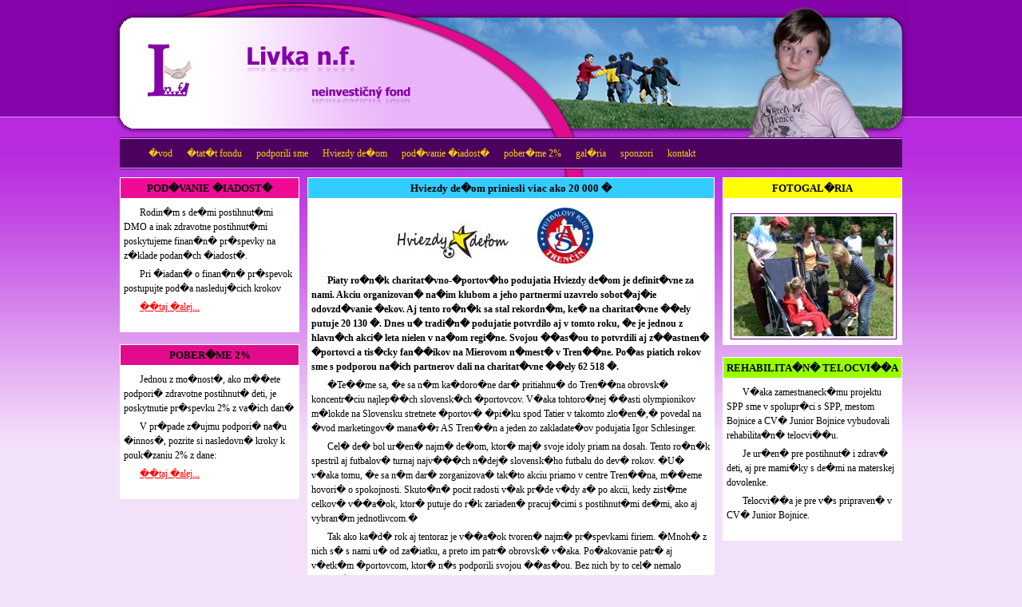

--- FILE ---
content_type: text/html; charset=UTF-8
request_url: http://www.livkanf.eu/hviezdy-detom.php
body_size: 7913
content:
<!DOCTYPE HTML PUBLIC "-//W3C//DTD HTML 4.01 Transitional//EN">
<html>
  <head>
    <meta http-equiv="content-type" content="text/html; charset=windows-1250">
    <meta name="keywords" content="detsk� mozgov� obrna, postihnut� deti, pomoc rodin�m s postihnut�mi de�mi, 2%, neinvesti�n� fond">
    <meta name="description" content="Str�nka neinvesti�n�ho fondu Livka n.f. pre postihnut� deti">
    <meta name="author" content="Iveta Capliarova">
    <meta name="robots" content="index, follow">
  <title>Livka n. f. - neinvesti�n� fond pre deti postihnut� DMO</title>
  <link type="text/css" href="style.css" rel="stylesheet">
  
  </head>
  <body>
  <div id="layout">
    <div id="top">
      <div id="top-left"><a href="http://www.livkanf.eu"><img src="background/top_05.jpg" alt="Livka n.f." title="Livka n.f." border="0" height="90" width="80"></a></div>
      <div id="top-livka"></div>
      <div id="top-right"></div>
    </div>
    <div id="menu">&nbsp;&nbsp;&nbsp;&nbsp;&nbsp;
        &nbsp;&nbsp;&nbsp;&nbsp;&nbsp;
<a href="index.php">�vod</a>&nbsp;&nbsp;&nbsp;&nbsp;&nbsp;
<a href="statut.php">�tat�t fondu</a>&nbsp;&nbsp;&nbsp;&nbsp;&nbsp;
<!-- <a href="akcie.php">akcie</a>&nbsp;&nbsp;&nbsp;&nbsp;&nbsp;-->
<a href="podpora-15-17.php">podporili sme</a>&nbsp;&nbsp;&nbsp;&nbsp;&nbsp;
<a href="hviezdy-detom.php">Hviezdy de�om</a>&nbsp;&nbsp;&nbsp;&nbsp;&nbsp;
<a href="ziadost.php">pod�vanie �iadost�</a>&nbsp;&nbsp;&nbsp;&nbsp;&nbsp;
<a href="percenta.php">pober�me 2%</a>&nbsp;&nbsp;&nbsp;&nbsp;&nbsp;
<a href="galeria.php">gal�ria</a>&nbsp;&nbsp;&nbsp;&nbsp;&nbsp;
<a href="sponzori.php">sponzori</a>&nbsp;&nbsp;&nbsp;&nbsp;&nbsp;

<a href="kontakt.php">kontakt</a>&nbsp;

    </div> 
    <div id="pasik">&nbsp;</div>
    <div id="obsah"> 
      <div id="left">
        <div id="left2">
  <h3>POD�VANIE �IADOST�</h3>
  <p>Rodin�m s de�mi postihnut�mi DMO a inak zdravotne postihnut�mi poskytujeme finan�n� pr�spevky na z�klade podan�ch �iadost�.</p>
  <p>Pri �iadan� o finan�n� pr�spevok postupujte pod�a nasleduj�cich krokov</p>
  <p class="viac"><a href="ziadost.php">��taj �alej...</a></p>
  <p>&nbsp;</p>
</div>
<div id="left3">
  <h3>POBER�ME 2%</h3>
  <p>Jednou z mo�nost�, ako m��ete podpori� zdravotne postihnut� deti, je poskytnutie pr�spevku 2% z va�ich dan�</p>
  <p>V pr�pade z�ujmu podpori� na�u �innos�, pozrite si nasledovn� kroky k pouk�zaniu 2% z dane:</p>
  <p class="viac"><a href="percenta.php">��taj �alej...</a></p>
  <p>&nbsp;</p>
</div>      </div>
      <div id="hlavny">
        <div id="hlavny1" style="border:0px">
          <h3>Hviezdy de�om priniesli viac ako 20 000 �</h3>
          <div style="width:300px; margin:0 auto">
                   <a href="http://www.astrencin.sk/hviezdy/index.php?clanok=3839" target="_blank"> <img src="hviezdy-detom.jpg" width="150" height="55" style="border:0px"></a> &nbsp;&nbsp;&nbsp;&nbsp;&nbsp;&nbsp;   <a href="http://www.astrencin.sk" target="_blank"> <img src="as-trencin-m.jpg" alt="as-trencin.jpg, 9,1kB" title="as-trencin" border="0" height="70" width="70" style="border:0px"></a> </div>

          <p><strong>Piaty ro�n�k charitat�vno-�portov�ho podujatia Hviezdy de�om je definit�vne za nami. Akciu organizovan� na�im klubom a jeho partnermi uzavrelo sobot�aj�ie odovzd�vanie �ekov. Aj tento ro�n�k sa stal rekordn�m, ke� na charitat�vne ��ely putuje 20 130 �. Dnes u� tradi�n� podujatie potvrdilo aj v tomto roku, �e je jednou z hlavn�ch akci� leta nielen v na�om regi�ne. Svojou ��as�ou to potvrdili aj z��astnen� �portovci a tis�cky fan��ikov na Mierovom n�mest� v Tren��ne. Po�as piatich rokov sme s podporou na�ich partnerov dali na charitat�vne ��ely 62 518 �.</strong></p>
<p>
�Te��me sa, �e sa n�m ka�doro�ne dar� pritiahnu� do Tren��na obrovsk� koncentr�ciu najlep��ch slovensk�ch �portovcov. V�aka tohtoro�nej ��asti olympionikov m�lokde na Slovensku stretnete �portov� �pi�ku spod Tatier v takomto zlo�en�,� povedal na �vod marketingov� mana��r AS Tren��n a jeden zo zakladate�ov podujatia Igor Schlesinger.  </p>

<p>
  Cel� de� bol ur�en� najm� de�om, ktor� maj� svoje idoly priam na dosah. Tento ro�n�k spestril aj futbalov� turnaj najv���ch n�dej� slovensk�ho futbalu do dev� rokov. �U� v�aka tomu, �e sa n�m dar� zorganizova� tak�to akciu priamo v centre Tren��na, m��eme hovori� o spokojnosti. Skuto�n� pocit radosti v�ak pr�de v�dy a� po akcii, kedy zist�me celkov� v��a�ok, ktor� putuje do r�k zariaden� pracuj�cimi s postihnut�mi de�mi, ako aj vybran�m jednotlivcom.�
</p>
<p>
  
Tak ako ka�d� rok aj tentoraz je v��a�ok tvoren� najm� pr�spevkami firiem. �Mnoh� z nich s� s nami u� od za�iatku, a preto im patr� obrovsk� v�aka. Po�akovanie patr� aj v�etk�m �portovcom, ktor� n�s podporili svojou ��as�ou. Bez nich by to cel� nemalo zmysel,� dodal Schlesinger.
</p>
<p>
  Hviezdy de�om 2013 podporili:      <br />
Domov socialnych sluzieb Nosice - 4000 �   <br />
Domov socialnych sluzieb Demy - 4000 �     <br />
�peci�lna intern�tna z�kladn� �kola Tren��n - 4000 � <br />
Autistick� centrum Autis - 3300 �   <br />
Neinvesti�n� fond Livka - 1010 �    <br />
Provital o.z. - 1010 �           <br />
Hoss Heroes n.o. - 1010 �        <br />
Roz�iarme detsk� tv�re (detsk� onkol�gia) - 600 � <br />
Dada Sv�tekov� - 600 �      <br />
Marek Mas�r - 600 �         
</p>
<p>
  
Hviezdy v roku 2013: Martin �krtel, Marek Ham��k, Juraj Kucka, Albert Rusn�k ml., Dominika �korv�nkov�, Alexandra B�r�ov�, �ubom�r Guldan, Pavol Farka�, Dominik Gra��k, Andrej Sekera, Tom� Kopeck�, Tom� Tatar, Marcel Hossa, Richard Lintner, Branko Radivojevi�, Ivan Baranka, M�rio Bli���k, Rastislav Pavlikovsk�, Mari�n G�bor�k, Richard �tochl, Peter Kuku�ka, Tomi Kid Kov�cs, Erik Vl�ek, Juraj Tarr, Pavol Hurajt, Franti�ek Ogur��k, Tom� Kme�, Zuzana �tefe�ekov�, Jana Mezeiov�, Zuzana Tom��kov�, Igor �emrinec, Fanendo Adi, Dami�n Bari�, Gabriel Bez�k, Daniel Bedn�rik, Tom� Brigant, Peter ��gley, Ram�n Da Silva, Marek Frimmel, Jakub Hol�bek, Peter Kle���k, Peter Mazan, R�bert Maz��, Karol Mondek, Adam Morong, Tom� Malec, William Alves De Oliveira, Samuel �tef�nik, Mat�� Opatovsk�, Luk� Skovajsa, Patrik Mi��k, Milo� Vole��k</p>

         
          <p>&nbsp;</p>
          <p style="font-size:10px">�l�nok so s�hlasom prevzat� zo str�nky AS Tren��n <a href="http://http://www.astrencin.sk/spravy/index.php?clanok=3839" target="_blank">�portovci de�om</a></p>
        </div> 
      </div>
      <div id="right">
        
<div id="right1">
  <h3>FOTOGAL�RIA</h3>
  <img src="foto/foto01.jpg" alt="foto01.jpg, 49kB" title="foto01" border="0" height="150" width="200">    
</div>     
<div id="right2">
  <h3>REHABILITA�N� TELOCVI��A</h3>
  <p>V�aka zamestnaneck�mu projektu SPP sme v spolupr�ci s SPP, mestom Bojnice a CV� Junior Bojnice vybudovali rehabilita�n� telocvi��u.</p>    
  <p>Je ur�en� pre postihnut� i zdrav� deti, aj pre mami�ky s de�mi na materskej dovolenke. </p>   
  <p>Telocvi��a je pre v�s pripraven� v CV� Junior Bojnice.</p>
  <p>&nbsp;</p>
</div>     
      </div>
    </div>
            <div id="pata">
    Posledn� aktualiz�cia: 21.2.2020 
    </div>
    <div id="copyright">
    Copyright � Livka n.f.
    <p>&nbsp;</p> 
<a href="http://www.toplist.sk/stat/1215629"><script language="JavaScript" type="text/javascript">
<!--
document.write ('<img src="http://toplist.sk/count.asp?id=1215629&logo=mc&start=2016&http='+escape(document.referrer)+'&wi='+escape(window.screen.width)+'&he='+escape(window.screen.height)+'&cd='+escape(window.screen.colorDepth)+'&t='+escape(document.title)+'" width="88" height="60" border=0 alt="TOPlist" />');
//--></script><noscript><img src="http://toplist.sk/count.asp?id=1215629&logo=mc&start=2016" border="0"
alt="TOPlist" width="88" height="60" /></noscript></a>
    <p>&nbsp;</p>   
</div>


  </div> 
  </body>
</html>



--- FILE ---
content_type: text/css
request_url: http://www.livkanf.eu/style.css
body_size: 4903
content:
/* CSS Document */
* {margin:0px}
body {background-color:rgb(243,225,249);background-image: url(background/background.jpg); background-position: top; background-repeat: repeat-x; text-align:center; font-family: Verdana; font-size: 12px;}
#layout{width:1000px;  text-align:left; margin:0 auto;}
#top{width:1000px; height:172px;}
#top-left{width:770px; height:172px; float:left; margin:0px; background-image: url(background/top_left.jpg);}

#top-livka{width: 190px; height: 172px; float:left; margin:0px; background-image: url(background/top_02.jpg);}
#top-right{width: 40px; height: 172px; float:left; margin:0px;background-image: url(background/top_03.jpg);}
#top-left img {margin:0px; padding:0px; border:0px; position:relative; top:40px; left:30px}
#menu {width:980px; height:40px; margin:0px 10px 0px;  line-height:40px; background-image: url(background/menu.gif); background-repeat: repeat-x; float:left; }
#pasik{width:1000px; line-height:10px; background-image: url(background/pasik.jpg);  float:left;} 
#left{width:225px; margin:0px 10px 10px;float:left;}
#hlavny{width:510px; margin:0px 0px 10px; float:left;}
#right{width:225px; margin:0px 10px 10px; float:left;}
#right1{width:225px; height:210px; text-align: center; background-color: rgb(255,255,255);}
#hlavny2, #hlavny3{width:510px;background-color: rgb(255,255,255);}
#hlavny1, #fotogaleria{width:510px;background-color: rgb(255,255,255); }
#left1, #left2, #left3, #right2{width:225px; background-color: rgb(255,255,255);}
#left3, #hlavny2, #right2, #hlavny3{margin-top:15px;}
#right1 img{margin:10px}
#menu a:link {text-decoration: none; color: rgb(255,204,0);}
#menu a:hover {text-decoration: none; color: rgb(255,0,204);}
#menu a:visited {text-decoration: none; color: rgb(255,204,0);}
#menu a:active {text-decoration: none; color: rgb(255,0,204);}
h3{font-size: 13px;font-weight: bold;}
#hlavny1 h3, #fotogaleria h3, #statut h3{width:508px; line-height:25px; margin:0px 1px 10px; background-color: rgb(51,204,255); text-align: center;position:relative; top:1px}
#right1 h3{width:223px; line-height:25px; margin:0px 1px 10px; background-color: rgb(255,255,0); text-align: center;position:relative; top:1px; }
#right2 h3{width:223px; line-height:25px; margin:0px 1px 10px; background-color: rgb(153,255,0); text-align: center;position:relative; top:1px; }
#left1 h3{width:223px; line-height:25px; margin:0px 1px 10px; background-color: rgb(254,13,159); text-align: center;position:relative; top:1px; }
#left2 h3{width:223px; line-height:25px; margin:0px 1px 10px; background-color:rgb(239,11,150); text-align: center;position:relative; top:1px; }
#left3 h3{width:223px; line-height:25px; margin:0px 1px 10px; background-color: rgb(225,11,141); text-align: center;position:relative; top:1px; }
#hlavny2 h3{width:508px; line-height:25px; margin:0px 1px 10px; background-color: rgb(0,160,240); text-align: center;position:relative; top:1px; }
#hlavny3 h3{width:508px; line-height:25px; margin:0px 1px 10px; background-color: rgb(0,147,221); text-align: center;position:relative; top:1px; }
#pata{width:980px; margin:0px 10px 0px; line-height:30px; background-color: rgb(74,2,94); color:white; font-size: 10px; text-align: center; clear:left}
#copyright{text-align:center; color:rgb(0,0,153); font-size: 10px;}
.fotky{margin:0px; text-indent:0px; text-align: center;}
p {margin:5px; text-indent: 20px; line-height:150%;}
.viac a{color:red; text-align: right;}
.rok {font-size: 13px;color:rgb(144,0,160); font-weight: bold;}
table {width:90%; margin-left: 50px;}
td{font-family: Verdana; font-size: 12px; vertical-align: top; height:25px}
.tucne{font-weight: bold;width:35%; }
#hlavny1 img, #fotogaleria img, #right img{padding:3px; border: 1px rgb(102,0,153) double; }
.obrazok{width:120px; height:120px; margin:10px 10px;display:block; float:left;}
.obrazok p{margin:0px; text-align: center; display:block; width:120px; text-indent: 0px;}
.galeria{width:470px;background-color: rgb(255,255,255); float:left;margin-left: 40px;}
div.lb {display: none; height: 100%; width: 100%; position: absolute; top: 0; left: 0; right: 0; bottom: 0; text-align: center; padding-top: 30px; background: url(background/pozadi-lightbox.png);}
div.lb:target {display: block;}
div.lb span {padding: 3px 10px; background: #FFF; color: #ff6600; font-weight: bold; }
div.lb img { border: 8px solid #FFF;}
.vyzva{font-weight: bold; color: rgb(255,0,0);}
	/* Pro IE 6*/
div.lb {display: expression((document.location.toString().split('#').slice(1) == this.id)?'block':'none');}
ul li{display: list-item; list-style-type:disc; margin-left:25px }
ol li{display: list-item; list-style-type: decimal; margin-left:25px }
ol ol li{list-style-type: lower-alpha; margin-left: 0px;}
.cervena {font-weight: bold; color: red;}
ol li ul li {list-style-type: lower-alpha; margin-left: 0px}
#hlavny li{margin-right:10px}